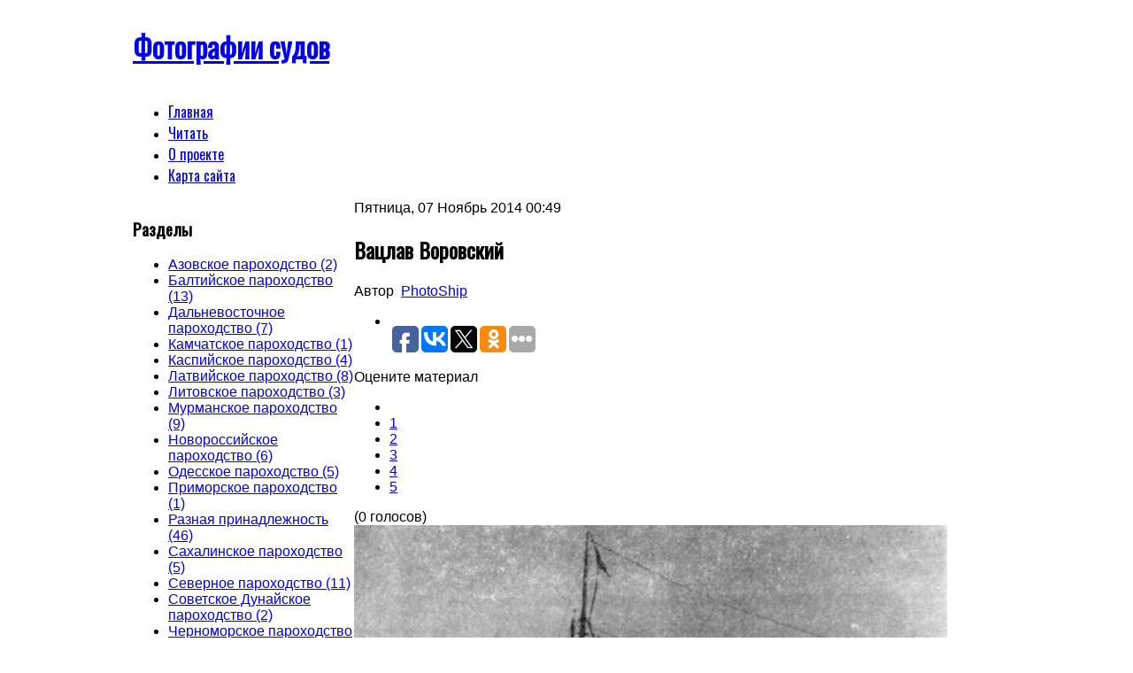

--- FILE ---
content_type: text/html; charset=utf-8
request_url: http://photoship.ru/index.php?option=com_k2&view=item&id=87:vatslav-vorovskij&Itemid=184
body_size: 54566
content:

<!DOCTYPE html PUBLIC "-//W3C//DTD XHTML 1.0 Transitional//EN" "http://www.w3.org/TR/xhtml1/DTD/xhtml1-transitional.dtd">
<html prefix="og: http://ogp.me/ns#" xmlns="http://www.w3.org/1999/xhtml" xml:lang="ru-ru"  lang="ru-ru">
<head>
      <meta http-equiv="content-type" content="text/html; charset=utf-8" />
  <meta name="keywords" content="№1 1970 год" />
  <meta name="title" content="Вацлав Воровский" />
  <link rel="canonical" href="PhotoShip" />
  <meta property="og:url" content="http://photoship.ru/index.php?option=com_k2&view=item&id=87:vatslav-vorovskij&Itemid=184" />
  <meta property="og:title" content="Вацлав Воровский" />
  <meta property="og:type" content="article" />
  <meta property="og:image" content="http://photoship.ru/media/k2/items/cache/0d0c19531d6e29f793ed165732978408_M.jpg" />
  <meta name="image" content="http://photoship.ru/media/k2/items/cache/0d0c19531d6e29f793ed165732978408_M.jpg" />
  <meta property="og:description" content="«Вацлав Воровский» — торгпред страны советов Разрывая кольцо экономической блокады, молодой советский торговый флот постепенно выходил на голубые доро..." />
  <meta name="description" content="«Вацлав Воровский» — торгпред страны советов Разрывая кольцо экономической блокады, молодой советский торговый флот постепенно выходил на голубые доро..." />
  <meta name="generator" content="smartaddons.com - the hight quality products!" />
  <title>Вацлав Воровский</title>
  <link href="/index.php?option=com_jcomments&task=rss&object_id=87&object_group=com_k2&format=raw" rel="alternate" type="application/rss+xml" title="Вацлав Воровский" />
  <link href="/templates/sj_news25/favicon.ico" rel="shortcut icon" type="image/vnd.microsoft.icon" />
  <link rel="stylesheet" href="/media/system/css/modal.css" type="text/css" />
  <link rel="stylesheet" href="/components/com_k2/css/k2.css" type="text/css" />
  <link rel="stylesheet" href="/components/com_jcomments/tpl/default/style.css?v=21" type="text/css" />
  <link rel="stylesheet" href="http://fonts.googleapis.com/css?family=Oswald" type="text/css" />
  <link rel="stylesheet" href="http://photoship.ru/templates/system/css/system.css" type="text/css" />
  <link rel="stylesheet" href="http://photoship.ru/templates/system/css/general.css" type="text/css" />
  <link rel="stylesheet" href="http://photoship.ru/templates/sj_news25/css/base.css" type="text/css" />
  <link rel="stylesheet" href="http://photoship.ru/templates/sj_news25/css/template.css" type="text/css" />
  <link rel="stylesheet" href="http://photoship.ru/templates/sj_news25/css/typography.css" type="text/css" />
  <link rel="stylesheet" href="http://photoship.ru/templates/sj_news25/css/color/blue.css" type="text/css" />
  <link rel="stylesheet" href="/templates/sj_news25/menusys/class/basic/assets/cssmenu.css" type="text/css" />
  <link rel="stylesheet" href="http://photoship.ru/modules/mod_ext_slide_html/css/default.css" type="text/css" />
  <style type="text/css">
.yt-main{width:980px; margin:0 auto}body{font-family:arial}  h1,h2,h3,h4,h5,h6, ul.navi div.level1.separator, ul.navi a.level1, ul.navirtl div.level1.separator, ul.navirtl a.level1, .ytc-content-slideshow .content-box p a, #breakingnews-title span, .yt_mega_news .theme2 .article_title a, .mootabs_title li span, #tabtop-container ul.tabs-tabs li a span, .moduletable.trending-news li span, ul.pagination li span, ul.pagination a, .yt_plg_relatednews .yt_plg_title, ul.navi div.mega-group div.mega-group-title span.menu-title, ul.navirtl div.mega-group div.mega-group-title span.menu-title{font-family:Oswald, serif !important}#gototop{border:1px solid #000;margin:5px;padding:5px;background-color:#00497c;color:#fffff0;} #gototop:hover{background-color:#00497c;color:#ff0;}
  </style>
  <script src="/media/system/js/mootools-core.js" type="text/javascript"></script>
  <script src="/media/system/js/core.js" type="text/javascript"></script>
  <script src="/media/system/js/modal.js" type="text/javascript"></script>
  <script src="//ajax.googleapis.com/ajax/libs/jquery/1.8/jquery.min.js" type="text/javascript"></script>
  <script src="/components/com_k2/js/k2.js?v2.6.9&sitepath=/" type="text/javascript"></script>
  <script src="/components/com_jcomments/js/jcomments-v2.3.js?v=8" type="text/javascript"></script>
  <script src="/components/com_jcomments/libraries/joomlatune/ajax.js?v=4" type="text/javascript"></script>
  <script src="/media/system/js/mootools-more.js" type="text/javascript"></script>
  <script src="http://photoship.ru/templates/sj_news25/js/yt-script.js" type="text/javascript"></script>
  <script src="http://photoship.ru/templates/sj_news25/js/showbox.js" type="text/javascript"></script>
  <script src="/media/plg_system_topofthepage/ScrollSpy.min.js" type="text/javascript"></script>
  <script src="/media/plg_system_topofthepage/topofthepage.min.js" type="text/javascript"></script>
  <script type="text/javascript">

		window.addEvent('domready', function() {

			SqueezeBox.initialize({});
			SqueezeBox.assign($$('a.modal'), {
				parse: 'rel'
			});
		});window.plg_system_topofthepage_options = {"spyposition":"100","visibleopacity":"100","displaydur":"250","slidein":"0","slideindir":"top","zindex":"0","topalways":false,"icon":false,"buttontext":"\u041d\u0430\u0432\u0435\u0440\u0445","styles":{"position":"fixed","opacity":0,"display":"block","top":"0px","left":"0px"},"smoothscroll":{"duration":"500","transition":"linear"}};

  </script>
  <script type = "text/javascript">jQuery.noConflict();</script>

</head>

<body id="sj_news25" class="homepage com_k2 view-item blue basic fs3">
	                                    
		<div id="yt-wrapper"><div id="yt-wrapper-inner1"><div id="yt-wrapper-inner2">
     
    <a id="top" name="scroll-to-top"></a>
	       
		<div id="yt-header">
			<div class="yt-main"><div class="yt-main-in1"><div class="yt-main-in2 clearfix">
			                <div class=" yt-logo" style="width:550px; float:left">
					            <h1 class="logo">
                <a href="index.php" title="Фотографии судов">
                 	<span>Фотографии судов</span>
                </a>
            </h1>
                        </div>
						</div></div></div>
		</div>
       
		<div id="yt-menuwrap">
			<div class="yt-main"><div class="yt-main-in1"><div class="yt-main-in2 clearfix">
			                <div class=" yt-menu" style="width:980px; float:left">
					<ul id="basicnavigator" class="navi">
<li class="active level1 first">
	<a class="active level1 first" href="http://photoship.ru/"><span class="menu-title">Главная</span></a>	</li>


<li class="level1">
	<a class="level1" href="/index.php?option=com_content&amp;view=categories&amp;id=9&amp;Itemid=138"><span class="menu-title">Читать</span></a>	</li>


<li class="level1">
	<a class="level1" href="/index.php?option=com_content&amp;view=article&amp;id=19&amp;Itemid=185"><span class="menu-title">О проекте</span></a>	</li>


<li class="level1 last">
	<a class="level1 last" href="/index.php?option=com_xmap&amp;view=html&amp;id=1&amp;Itemid=129"><span class="menu-title">Карта сайта</span></a>	</li>

</ul>                </div>
						</div></div></div>
		</div>
       
		<div id="yt-over-content">
			<div class="yt-main"><div class="yt-main-in1"><div class="yt-main-in2 clearfix">
							<div id="ct1"  style="width:980px; float:left">
					<div class="yt-position-inner">
							<div class="moduletablenob">
					<style type="text/css">
#ext_slideshow_html, .ext_slide_html {
  width:autopx;
  height:autopx;
  }
#extrightControlhtml, #extleftControlhtml {
	top: 120px;
	}
</style>
<div id="ext_slideshow_htmlnob">
    <div id="ext_slidesContainer_html">
    <div class="ext_slide_html"><!-- SAPE RTB  728x90 -->
<script type="text/javascript">
    document.write('<script type = "text/javascript" ' +
    'src = "//cdn-rtb.sape.ru/rtb-b/js/915/5915.js"></scr'+'ipt>')
</script>
<!-- SAPE RTB END --></div>   
	</div>
</div><script type="text/javascript">
jQuery(document).ready(function() {	
  var currentPosition = 0;
  var slideWidth = auto;
  var slides = jQuery('.ext_slide_html');
  var numberOfSlides = slides.length;

  // Remove scrollbar in JS
  jQuery('#ext_slidesContainer_html').css('overflow', 'hidden');

  // Wrap all .slides with #slideInner div
  slides
    .wrapAll('<div id="slideInner"></div>')
    // Float left to display horizontally, readjust .slides width
	.css({
      'float' : 'left',
      'width' : slideWidth
    });

  // Set #slideInner width equal to total width of all slides
  jQuery('#slideInner').css('width', slideWidth * numberOfSlides);

  // Insert controls in the DOM
  jQuery('#ext_slideshow_html')
    .prepend('<span class="extcontrolhtml" id="extleftControlhtml">Clicking moves left</span>')
    .append('<span class="extcontrolhtml" id="extrightControlhtml">Clicking moves right</span>');

  // Hide left arrow control on first load
  manageControls(currentPosition);

  // Create event listeners for .controls clicks
  jQuery('.extcontrolhtml')
    .bind('click', function(){
    // Determine new position
	currentPosition = (jQuery(this).attr('id')=='extrightControlhtml') ? currentPosition+1 : currentPosition-1;
    
	// Hide / show controls
    manageControls(currentPosition);
    // Move slideInner using margin-left
    jQuery('#slideInner').animate({
      'marginLeft' : slideWidth*(-currentPosition)
    });
  });

  // manageControls: Hides and Shows controls depending on currentPosition
  function manageControls(position){
    // Hide left arrow if position is first slide
	if(position==0){ jQuery('#extleftControlhtml').hide() } else{ jQuery('#extleftControlhtml').show() }
	// Hide right arrow if position is last slide
    if(position==numberOfSlides-1){ jQuery('#extrightControlhtml').hide() } else{ jQuery('#extrightControlhtml').show() }
  }	
});
</script>
<div style="display:none"><p>Developed by <a href="http://www.ext-joom.com" title="free templates Joomla" target="_blank">Ext-Joom.com</a></p></div>		</div>
	
					</div>
				</div>
						</div></div></div>
		</div>
		<div id="content" class="left-main nogroup-right">
        				<div class="yt-main"><div class="yt-main-in1"><div class="yt-main-in2 clearfix">
            						<div id="yt-col1" style="float:left; width:980px;">
						                    	
		<div id="content-left" style="width:250px; float:left" class="clearfix">
						<div id="right" style="width:100%; float:left;">
					<div class="yt-position-inner">	
						    <div class="moduletable" id="Mod115">
    	 <div class="yt-mod-tl">
            <div class="yt-mod-tr">	
                <div class="yt-mod-tm"></div>
            </div>
        </div> 
        <div class="module-inner">
			            
                <div class="title_h3"><h3 class=""><span class="title_bg">Разделы</span></h3></div>        
                         
            <div class="box-content">
                    
<div id="k2ModuleBox115" class="k2CategoriesListBlock">
	<ul class="level0"><li><a href="/index.php?option=com_k2&amp;view=itemlist&amp;task=category&amp;id=1:azovskoe-parokhodstvo&amp;Itemid=184"><span class="catTitle">Азовское пароходство</span><span class="catCounter"> (2)</span></a></li><li><a href="/index.php?option=com_k2&amp;view=itemlist&amp;task=category&amp;id=8:baltijskoe-parokhodstvo&amp;Itemid=184"><span class="catTitle">Балтийское пароходство</span><span class="catCounter"> (13)</span></a></li><li><a href="/index.php?option=com_k2&amp;view=itemlist&amp;task=category&amp;id=3:dalnevostochnoe-parokhodstvo&amp;Itemid=184"><span class="catTitle">Дальневосточное пароходство</span><span class="catCounter"> (7)</span></a></li><li><a href="/index.php?option=com_k2&amp;view=itemlist&amp;task=category&amp;id=4:kamchatskoe-parokhodstvo&amp;Itemid=184"><span class="catTitle">Камчатское пароходство</span><span class="catCounter"> (1)</span></a></li><li><a href="/index.php?option=com_k2&amp;view=itemlist&amp;task=category&amp;id=5:kaspijskoe-parokhodstvo&amp;Itemid=184"><span class="catTitle">Каспийское пароходство</span><span class="catCounter"> (4)</span></a></li><li><a href="/index.php?option=com_k2&amp;view=itemlist&amp;task=category&amp;id=7:latvijskoe-parokhodstvo&amp;Itemid=184"><span class="catTitle">Латвийское пароходство</span><span class="catCounter"> (8)</span></a></li><li><a href="/index.php?option=com_k2&amp;view=itemlist&amp;task=category&amp;id=12:litovskoe-parokhodstvo&amp;Itemid=184"><span class="catTitle">Литовское пароходство</span><span class="catCounter"> (3)</span></a></li><li><a href="/index.php?option=com_k2&amp;view=itemlist&amp;task=category&amp;id=6:murmanskoe-parokhodstvo&amp;Itemid=184"><span class="catTitle">Мурманское пароходство</span><span class="catCounter"> (9)</span></a></li><li><a href="/index.php?option=com_k2&amp;view=itemlist&amp;task=category&amp;id=15:novorossijskoe-parokhodstvo&amp;Itemid=184"><span class="catTitle">Новороссийское пароходство</span><span class="catCounter"> (6)</span></a></li><li><a href="/index.php?option=com_k2&amp;view=itemlist&amp;task=category&amp;id=14:odesskoe-parokhodstvo&amp;Itemid=184"><span class="catTitle">Одесское пароходство</span><span class="catCounter"> (5)</span></a></li><li><a href="/index.php?option=com_k2&amp;view=itemlist&amp;task=category&amp;id=2:primorskoe-parokhodstvo&amp;Itemid=184"><span class="catTitle">Приморское пароходство</span><span class="catCounter"> (1)</span></a></li><li><a href="/index.php?option=com_k2&amp;view=itemlist&amp;task=category&amp;id=10:raznaya-prinadlezhnost&amp;Itemid=184"><span class="catTitle">Разная принадлежность</span><span class="catCounter"> (46)</span></a></li><li><a href="/index.php?option=com_k2&amp;view=itemlist&amp;task=category&amp;id=17:sakhalinskoe-parokhodstvo&amp;Itemid=184"><span class="catTitle">Сахалинское пароходство</span><span class="catCounter"> (5)</span></a></li><li><a href="/index.php?option=com_k2&amp;view=itemlist&amp;task=category&amp;id=9:severnoe-parokhodstvo&amp;Itemid=184"><span class="catTitle">Северное пароходство</span><span class="catCounter"> (11)</span></a></li><li><a href="/index.php?option=com_k2&amp;view=itemlist&amp;task=category&amp;id=11:sovetskoe-dunajskoe-parokhodstvo&amp;Itemid=184"><span class="catTitle">Советское Дунайское пароходство</span><span class="catCounter"> (2)</span></a></li><li><a href="/index.php?option=com_k2&amp;view=itemlist&amp;task=category&amp;id=16:chernomorskoe-parokhodstvo&amp;Itemid=184"><span class="catTitle">Черноморское пароходство</span><span class="catCounter"> (29)</span></a></li><li><a href="/index.php?option=com_k2&amp;view=itemlist&amp;task=category&amp;id=13:estonskoe-parokhodstvo&amp;Itemid=184"><span class="catTitle">Эстонское пароходство</span><span class="catCounter"> (3)</span></a></li></ul></div>
            </div>
                    </div>	
         <div class="yt-mod-bl">
            <div class="yt-mod-br">	
                <div class="yt-mod-bm">
                </div>
            </div>
        </div> 		
    </div>
	    <div class="moduletable" id="Mod128">
    	 <div class="yt-mod-tl">
            <div class="yt-mod-tr">	
                <div class="yt-mod-tm"></div>
            </div>
        </div> 
        <div class="module-inner">
			             
            <div class="box-content">
                    <!-- BEGIN: Custom advanced (www.pluginaria.com) -->
<!-- SAPE RTB DIV 240x400 -->
<div id="SRTB_584200"></div>
<!-- SAPE RTB END --><!-- END: Custom advanced (www.pluginaria.com) -->
            </div>
                    </div>	
         <div class="yt-mod-bl">
            <div class="yt-mod-br">	
                <div class="yt-mod-bm">
                </div>
            </div>
        </div> 		
    </div>
	    <div class="moduletablenob" id="Mod131">
    	 <div class="yt-mod-tl">
            <div class="yt-mod-tr">	
                <div class="yt-mod-tm"></div>
            </div>
        </div> 
        <div class="module-inner">
			             
            <div class="box-content">
                    <style type="text/css">
#ext_slideshow_html, .ext_slide_html {
  width:autopx;
  height:autopx;
  }
#extrightControlhtml, #extleftControlhtml {
	top: 120px;
	}
</style>
<div id="ext_slideshow_htmlnob">
    <div id="ext_slidesContainer_html">
    <div class="ext_slide_html"><!-- SAPE RTB DIV 240x400 -->
<div id="SRTB_584200"></div>
<!-- SAPE RTB END --></div>   
	</div>
</div><script type="text/javascript">
jQuery(document).ready(function() {	
  var currentPosition = 0;
  var slideWidth = auto;
  var slides = jQuery('.ext_slide_html');
  var numberOfSlides = slides.length;

  // Remove scrollbar in JS
  jQuery('#ext_slidesContainer_html').css('overflow', 'hidden');

  // Wrap all .slides with #slideInner div
  slides
    .wrapAll('<div id="slideInner"></div>')
    // Float left to display horizontally, readjust .slides width
	.css({
      'float' : 'left',
      'width' : slideWidth
    });

  // Set #slideInner width equal to total width of all slides
  jQuery('#slideInner').css('width', slideWidth * numberOfSlides);

  // Insert controls in the DOM
  jQuery('#ext_slideshow_html')
    .prepend('<span class="extcontrolhtml" id="extleftControlhtml">Clicking moves left</span>')
    .append('<span class="extcontrolhtml" id="extrightControlhtml">Clicking moves right</span>');

  // Hide left arrow control on first load
  manageControls(currentPosition);

  // Create event listeners for .controls clicks
  jQuery('.extcontrolhtml')
    .bind('click', function(){
    // Determine new position
	currentPosition = (jQuery(this).attr('id')=='extrightControlhtml') ? currentPosition+1 : currentPosition-1;
    
	// Hide / show controls
    manageControls(currentPosition);
    // Move slideInner using margin-left
    jQuery('#slideInner').animate({
      'marginLeft' : slideWidth*(-currentPosition)
    });
  });

  // manageControls: Hides and Shows controls depending on currentPosition
  function manageControls(position){
    // Hide left arrow if position is first slide
	if(position==0){ jQuery('#extleftControlhtml').hide() } else{ jQuery('#extleftControlhtml').show() }
	// Hide right arrow if position is last slide
    if(position==numberOfSlides-1){ jQuery('#extrightControlhtml').hide() } else{ jQuery('#extrightControlhtml').show() }
  }	
});
</script>
<div style="display:none"><p>Developed by <a href="http://www.ext-joom.com" title="free templates Joomla" target="_blank">Ext-Joom.com</a></p></div>            </div>
                    </div>	
         <div class="yt-mod-bl">
            <div class="yt-mod-br">	
                <div class="yt-mod-bm">
                </div>
            </div>
        </div> 		
    </div>
	    <div class="moduletable" id="Mod127">
    	 <div class="yt-mod-tl">
            <div class="yt-mod-tr">	
                <div class="yt-mod-tm"></div>
            </div>
        </div> 
        <div class="module-inner">
			             
            <div class="box-content">
                    
<div id="k2ModuleBox127" class="k2SearchBlock">
	<form action="/index.php?option=com_k2&amp;view=itemlist&amp;task=search" method="get" autocomplete="off" class="k2SearchBlockForm">

		<input type="text" value="Искать" name="searchword" maxlength="20" size="20" alt="Поиск" class="inputbox" onblur="if(this.value=='') this.value='Искать';" onfocus="if(this.value=='Искать') this.value='';" />

		
		<input type="hidden" name="categories" value="" />
				<input type="hidden" name="option" value="com_k2" />
		<input type="hidden" name="view" value="itemlist" />
		<input type="hidden" name="task" value="search" />
					</form>

	</div>
            </div>
                    </div>	
         <div class="yt-mod-bl">
            <div class="yt-mod-br">	
                <div class="yt-mod-bm">
                </div>
            </div>
        </div> 		
    </div>
	    <div class="moduletable" id="Mod125">
    	 <div class="yt-mod-tl">
            <div class="yt-mod-tr">	
                <div class="yt-mod-tm"></div>
            </div>
        </div> 
        <div class="module-inner">
			            
                <div class="title_h3"><h3 class=""><span class="title_bg">Мы в друзьях</span></h3></div>        
                         
            <div class="box-content">
                    <!-- BEGIN: Custom advanced (www.pluginaria.com) -->
<script type="text/javascript" src="//vk.com/js/api/openapi.js?115"></script>

<!-- VK Widget -->
<div id="vk_groups"></div>
<script type="text/javascript">
VK.Widgets.Group("vk_groups", {mode: 0, width: "220", height: "400", color1: 'FFFFFF', color2: '444444', color3: '999999'}, 53689926);
</script><!-- END: Custom advanced (www.pluginaria.com) -->
            </div>
                    </div>	
         <div class="yt-mod-bl">
            <div class="yt-mod-br">	
                <div class="yt-mod-bm">
                </div>
            </div>
        </div> 		
    </div>
	    <div class="moduletablehistory" id="Mod124">
    	 <div class="yt-mod-tl">
            <div class="yt-mod-tr">	
                <div class="yt-mod-tm"></div>
            </div>
        </div> 
        <div class="module-inner">
			            
                <div class="title_h3"><h3 class=""><span class="title_bg">Даты</span></h3></div>        
                         
            <div class="box-content">
                    <ul class="latestnewshistory">
	<li class="latestnewshistory">
		<a href="/index.php?option=com_content&amp;view=article&amp;id=152:7-avgusta-1913-goda&amp;catid=15:daty" class="latestnewshistory">
			7 августа 1913 года			
		</a>
		<p>Впервые огибая Новосибирский архипелаг с севера, ледокольный пароход «Таймыр» русской Гидрографической экспедиции Северного Ледовитого океана обнаружил к востоку от острова Новая Сибирь ранее неизвестный небольшой остров, названный в честь гидрографа А.&nbsp;&nbsp; &nbsp;И. Вилькицкого. Была сделана опись острова, его нанесли на карту. Высадившаяся на остров группа собрала научные коллекции, подняла на нем национальный флаг. В гурий положили записку об открытии острова и принадлежности его к России.</p>
<p>А спустя 13 дней этой же экспедицией был открыт остров Малый Таймыр.</p>	</li>
</ul>
            </div>
                    </div>	
         <div class="yt-mod-bl">
            <div class="yt-mod-br">	
                <div class="yt-mod-bm">
                </div>
            </div>
        </div> 		
    </div>
	    <div class="moduletablehistory" id="Mod123">
    	 <div class="yt-mod-tl">
            <div class="yt-mod-tr">	
                <div class="yt-mod-tm"></div>
            </div>
        </div> 
        <div class="module-inner">
			            
                <div class="title_h3"><h3 class=""><span class="title_bg">Немного истории</span></h3></div>        
                         
            <div class="box-content">
                    <ul class="latestnewshistory">
	<li class="latestnewshistory">
		<a href="/index.php?option=com_content&amp;view=article&amp;id=87:o-stroitelstve-ledokola-ermak&amp;catid=16:iz-starogo-zhurnala" class="latestnewshistory">
			О строительстве ледокола &quot;Ермак&quot;			
		</a>
		<h2>1898 год</h2>
<p>Один из наших ученых и энергичных моряков адмирал С. О. Макаров уже несколько лет тому назад обратил внимание на ледоколы, как могущественное орудие для борьбы со льдами и стал работать над изучением свойства льда и сопротивляемости полярного льда. Была образована комиссия для разработки типа ледокола. В трудах комиссии принял участие капитан Свердруп, командовавший пароходом «Фрам», на котором Нансен совершил свое знаменитое путешествие. Указания капитана Свердрупа были особенно ценны, так как он считается одним из лучших полярных мореплавателей. Когда тип ледокола был разработан, адмиралу Макарову было поручено заказать ледокол одной из лучших заграничных судостроительных фирм и на него же возложено наблюдение за постройкою. Из всех фирм, предложивших свои услуги, предпочтение было отдано известной фирме Армстронг и Ко в Нью-Кестле, в Англии. Контракт был заключен 24 декабря, с обязательством изготовить ледокол к декабрю месяцу 1898 г. Ледокол обойдется 1,500,000 руб. и будет назван именем славного покорителя Сибири «Ермак».</p>	</li>
</ul>
            </div>
                    </div>	
         <div class="yt-mod-bl">
            <div class="yt-mod-br">	
                <div class="yt-mod-bm">
                </div>
            </div>
        </div> 		
    </div>
					
					</div>
				</div>
						</div>
			 	<div class="group-col2-top" style="float:left; width:721px;">
		</div>
		            	
		<div id="content-main" style="width:730px; float:left">
			<div class="content-main-inner">
					
<div id="system-message-container">
</div>
         			<div id="yt-component" style="width:100%; float:left;">
            	<div id="component-inner">
					

<!-- Start K2 Item Layout -->
<span id="startOfPageId87"></span>

<div id="k2Container" class="itemView">

	<!-- Plugins: BeforeDisplay -->
	
	<!-- K2 Plugins: K2BeforeDisplay -->
	
	<div class="itemHeader">

				<!-- Date created -->
		<span class="itemDateCreated">
			Пятница, 07 Ноябрь 2014 00:49		</span>
		
	  	  <!-- Item title -->
	  <h2 class="itemTitle">
			
	  	Вацлав Воровский
	  	
	  </h2>
	  
				<!-- Item Author -->
		<span class="itemAuthor">
			Автор&nbsp;
						<a rel="author" href="/index.php?option=com_k2&amp;view=itemlist&amp;task=user&amp;id=553:photoship&amp;Itemid=184">PhotoShip</a>
					</span>
		
  </div>

  <!-- Plugins: AfterDisplayTitle -->
  
  <!-- K2 Plugins: K2AfterDisplayTitle -->
  
	  <div class="itemToolbar">
		<ul>
			
			
			
						<!-- Item Social Button -->
			<li>
				<script type="text/javascript">(function(w,doc) {
if (!w.__utlWdgt ) {
    w.__utlWdgt = true;
    var d = doc, s = d.createElement('script'), g = 'getElementsByTagName';
    s.type = 'text/javascript'; s.charset='UTF-8'; s.async = true;
    s.src = ('https:' == w.location.protocol ? 'https' : 'http')  + '://w.uptolike.com/widgets/v1/uptolike.js';
    var h=d[g]('body')[0];
    h.appendChild(s);
}})(window,document);
</script>
<div data-background-alpha="0.0" data-buttons-color="#FFFFFF" data-counter-background-color="#ffffff" data-share-counter-size="12" data-top-button="false" data-share-counter-type="disable" data-share-style="1" data-mode="share" data-like-text-enable="false" data-mobile-view="true" data-icon-color="#ffffff" data-orientation="horizontal" data-text-color="#000000" data-share-shape="round-rectangle" data-sn-ids="fb.vk.tw.ok.gp." data-share-size="30" data-background-color="#ffffff" data-preview-mobile="false" data-mobile-sn-ids="fb.vk.tw.wh.ok.gp." data-pid="1417105" data-counter-background-alpha="1.0" data-following-enable="false" data-exclude-show-more="false" data-selection-enable="false" class="uptolike-buttons" ></div>



<script type="text/javascript">(function(w,doc) {
if (!w.__utlWdgt ) {
    w.__utlWdgt = true;
    var d = doc, s = d.createElement('script'), g = 'getElementsByTagName';
    s.type = 'text/javascript'; s.charset='UTF-8'; s.async = true;
    s.src = ('https:' == w.location.protocol ? 'https' : 'http')  + '://w.uptolike.com/widgets/v1/uptolike.js';
    var h=d[g]('body')[0];
    h.appendChild(s);
}})(window,document);
</script>
<div data-background-alpha="0.0" data-buttons-color="#ffffff" data-counter-background-color="#ffffff" data-share-counter-size="12" data-top-button="false" data-share-counter-type="separate" data-share-style="6" data-mode="share_picture" data-like-text-enable="false" data-mobile-view="true" data-icon-color="#ffffff" data-orientation="horizontal" data-text-color="#000000" data-share-shape="round-rectangle" data-sn-ids="vk.fb.tw.ok.gp." data-share-size="30" data-background-color="#ffffff" data-preview-mobile="false" data-mobile-sn-ids="fb.vk.tw.wh.ok.gp." data-pid="1417110" data-counter-background-alpha="1.0" data-following-enable="false" data-exclude-show-more="false" data-selection-enable="false" class="uptolike-buttons" ></div>
			</li>
			
			
			
					</ul>
		<div class="clr"></div>
  </div>
	
		<!-- Item Rating -->
	<div class="itemRatingBlock">
		<span>Оцените материал</span>
		<div class="itemRatingForm">
			<ul class="itemRatingList">
				<li class="itemCurrentRating" id="itemCurrentRating87" style="width:0%;"></li>
				<li><a href="#" data-id="87" title="1 звезда из 5" class="one-star">1</a></li>
				<li><a href="#" data-id="87" title="2 звезды из 5" class="two-stars">2</a></li>
				<li><a href="#" data-id="87" title="3 звезды из 5" class="three-stars">3</a></li>
				<li><a href="#" data-id="87" title="4 звезды из 5" class="four-stars">4</a></li>
				<li><a href="#" data-id="87" title="5 звезд из 5" class="five-stars">5</a></li>
			</ul>
			<div id="itemRatingLog87" class="itemRatingLog">(0 голосов)</div>
			<div class="clr"></div>
		</div>
		<div class="clr"></div>
	</div>
	
  <div class="itemBody">

	  <!-- Plugins: BeforeDisplayContent -->
	  
	  <!-- K2 Plugins: K2BeforeDisplayContent -->
	  
	  	  <!-- Item Image -->
	  <div class="itemImageBlock">
		  <span class="itemImage">
		  	<a class="modal" rel="{handler: 'image'}" href="/media/k2/items/cache/0d0c19531d6e29f793ed165732978408_XL.jpg" title="Нажмите для предварительного просмотра изображения">
		  		<img src="/media/k2/items/cache/0d0c19531d6e29f793ed165732978408_L.jpg" alt="Вацлав Воровский" style="width:670px; height:auto;" />
		  	</a>
		  </span>

		  
		  
		  <div class="clr"></div>
	  </div>
	  
	  	  <!-- Item text -->
	  <div class="itemFullText">
	  	<h2>«Вацлав Воровский» — торгпред страны советов</h2>
<p>Разрывая кольцо экономической блокады, молодой советский торговый флот постепенно выходил на голубые дороги ми-ра. В середине 1925 года выполнял свой длительный рейс пароход «Вацлав Воровский». В июле он вышел из Бразилии и направился к берегам Кубы, где должен был принять 50 000 мешков сахара.</p>
<p>Как только стало известно, что советское судно направляется на Кубу, рабочие, студенты и прогрессивная интеллигенция Гаваны начали предпринимать все меры к тому, чтобы оказать советским морякам самую радушную и теплую встречу.</p>
<p>Коммунистическая группа Гаваны (на основе этой и других коммунистических групп в августе 1925 года была создана коммунистическая партия Кубы) приняла специальное постановление о мобилизации рабочих для встречи советского парохода. Для выполнения постановления была избрана комиссия в составе Мелья, Баррейро, Деса и других товарищей. В итоге был образован «Комитет по встрече «Воровского». Его возглавил Хулио Антонио Мелья, один из организаторов Компартии Кубы, преданный друг советского народа, защитник и страстный пропагандист идей Великого Октября.</p>
<p>Правительство Кубы, возглавляемое тираном Мачадо, предполагало о возможности возникновения демонстраций трудящихся и поэтому не разрешило пароходу войти в бухту Гаванского порта, а направило его на рейд порта Карденас, где судну запретили швартоваться, а советским морякам — сходить на берег. Как только правительственные меры стали известны трудящимся, по всему острову начались многочисленные забастовки и демонстрации. В городе Мансанильо прошли митинги протеста против клеветы и нападок на Страну Советов, организованных буржуазной прессой и наемными ораторами. Десятки тысяч листовок взметнулись над Гаваной. Под текстом листовок стояла подпись «Народный комитет по встрече». В них выражался гневный протест действиям правительства и министерства внутренних дел. В листовках, в частности, говорилось: «...Простые торжества, посвященные двум дюжинам русских моряков, рассматриваются официальными властями этой страны, как преступления, посягающие на мир и на существующий абсурдный социальный порядок.</p>
<p>Тот факт, что русское судно не было принято в США, является основным аргументом правителей и реакционной печати для запрещения выхода на берег морякам... <strong>Еще раз правительство Кубы унизилось перед властью американского империализма и пытается предоставить народу Кубы роль послушного и верного раба...</strong> (выделено авторами листовки — П. К.) Далее в листовке говорилось: «Смешно, что двадцать моряков могут представлять угрозу обществу. В Монтевидео они были встречены народом, и там пока еще продолжает существовать капиталистический строй. Ничего не случилось. Кубинские реакционеры боятся, прежде всего, многих допущенных ими несправедливостей, а также рабочих нашей страны, которые поняли, что только в государстве трудящихся без паразитов и тиранов их требования найдут ответ». Авторы листовки горячо призывали рабочих Кубы к демонстрациям протеста и заканчивали лозунгами: <strong>«Да здравствуют рабочие и крестьяне России!», «Да здравствуют рабочие и крестьяне Кубы!», «Да здравствует дружба между всеми рабочими мира!»</strong> (Выделено авторами листовки.— П. К.)</p>
<p>Интерес и симпатия к экипажу советского парохода все более и более возрастали. Направив «Вацлава Воровского» на рейд порта Карденас, администрация рассчитывала тем самым избежать установления контакта между советскими моряками и кубинскими рабочими. Однако Хулио Антонио Мелья был полон решимости до конца выполнить постановление коммунистической группы Гаваны. Он выехал в Карденас для встречи с экипажем судна.</p>
<p><img style="float: left;" src="images/pubgalery/melia.jpg" alt="X. А. Мелья" />Избегая береговой полицейской охраны, Мелья вплавь добрался до парохода. Один из членов экипажа «Вацлава Воровского» Константин Чекин так вспоминал об этом: «Превосходно помню нашу встречу с Мелья, замечательным сыном кубинского народа. Мы стояли на якоре в порту Карденас под погрузкой сахара. Вечерело. Закончив работу, мы отдыхали на палубе. Было очень жарко, но, несмотря на это, никто не купался, так как нас предупредили, что в этом месте много акул.</p>
<p>Когда солнце почти скрылось за линией горизонта, мы заметили человека, плывшего в сторону нашего судна. Весь экипаж столпился у борта, поскольку появление человека в двух-трех милях от берега, по правде говоря, было не совсем обычным делом. Ясно, что это наш друг и, кроме того, чрезвычайно смелый человек.</p>
<p>Пловец добрался до трапа и поднялся на палубу. Приняли гостя очень радушно, показали ему пароход и рассказали о нашей жизни.</p>
<p>На наши шумные поздравления и вопросы: «Как он рискнул добираться вплавь?», кубинский юноша ответил на хорошем английском языке, что белый пояс, которым он был обвязан по талии, отпугивает акул. Помню также другое. Когда Мелья готовился возвращаться, мы предложили ему переправиться в шлюпке. Однако, несмотря на все наши уговоры, он решительно отказался этим воспользоваться: очевидно, не хотел подвергать нас возможной встрече с властями. Так и исчез вплавь под покровом ночи».</p>
<p>Около четырех часов пробыл X. А. Мелья среди советских людей. Расставаясь с моряками, он вручил экипажу «Вацлава Воровского» национальный флаг и от имени коммунистов Кубы пригласил советских моряков на учредительный съезд коммунистической партии. Моряки передали ему ответный подарок — красный стяг Страны Советов, который долго сохраняли рабочие Гаваны. Этот момент обмена флагами, состоявшийся много лет назад на палубе советского корабля, послужил началом в установлении прочного интернационального Союза между народами Страны Советов и Кубы.</p>
<p>Несколько дней спустя, после возвращения с «Воровского», X. А. Мелья выступил с пламенной речью в помещении профсоюзной федерации табачников Гаваны. Позднее опубликованная речь Мелья была озаглавлена: «Четыре часа под красным флагом», где он рассказывал о встрече с русскими моряками, о том, как пели пролетарские гимны, говорили о судьбах советского и кубинского народов, о их борьбе за свободу и независимость.</p>
<p>В результате огромной политической кампании, развернувшейся под руководством зарождавшейся Компартии Кубы, правительство было вынуждено отменить ранее принятое решение в отношении экипажа советского парохода. В таможенной книге порта Карденас было зафиксировано следующее:<br />«Вацлав Воровский» вышел 14 августа в направлении порта Матансас, забрав груз сахара. Имя капитана: И. Кулагин. Экипаж: 50 человек...» Здесь, в порту Матансас, экипажу было разрешено выходить в город. Впоследствии стало известно, что X. А. Мелья использовал этот момент и еще раз встречался с экипажем «Воровского».</p>
<p>События, связанные с пребыванием «Вацлава Воровского» в портах американского континента, памятны для кубинского и советского народов. Они свидетельствуют об установлении первых живых связей советских моряков с трудящимися Кубы, об огромной, всепобеждающей силе Октябрьской социалистической революции, идеи которой были осуществлены народом Кубы в январе 1959 года.</p>	  </div>
	  
		<div class="clr"></div>

	  	  <!-- Item extra fields -->
	  <div class="itemExtraFields">
	  	<h3>Дополнительная информация</h3>
	  	<ul>
									<li class="even typeSelect group1">
								<span class="itemExtraFieldsLabel">Тип судна:</span>
				<span class="itemExtraFieldsValue">Пароход</span>
							</li>
												<li class="even typeTextarea group1">
								<span class="itemExtraFieldsLabel">На снимке:</span>
				<span class="itemExtraFieldsValue"><p><span style="font-family: 'Lucida Sans Unicode', Helvetica, sans-serif; font-size: small; line-height: 18.200000762939453px; background-color: rgba(255, 255, 255, 0.298039);">«Вацлав Воровский» на рейде порта Карденас</span></p></span>
							</li>
									</ul>
	    <div class="clr"></div>
	  </div>
	  
				<div class="itemContentFooter">

						<!-- Item Hits -->
			<span class="itemHits">
				Прочитано <b>3573</b> раз			</span>
			
			
			<div class="clr"></div>
		</div>
		
	  <!-- Plugins: AfterDisplayContent -->
	  
	  <!-- K2 Plugins: K2AfterDisplayContent -->
	  
	  <div class="clr"></div>
  </div>

	
    <div class="itemLinks">

				<!-- Item category -->
		<div class="itemCategory">
			<span>Опубликовано в</span>
			<a href="/index.php?option=com_k2&amp;view=itemlist&amp;task=category&amp;id=10:raznaya-prinadlezhnost&amp;Itemid=184">Разная принадлежность</a>
		</div>
		
	  	  <!-- Item tags -->
	  <div class="itemTagsBlock">
		  <span>Теги</span>
		  <ul class="itemTags">
		    		    <li><a href="/index.php?option=com_k2&amp;view=itemlist&amp;task=tag&amp;tag=№1%201970%20год&amp;Itemid=184">№1 1970 год</a></li>
		    		  </ul>
		  <div class="clr"></div>
	  </div>
	  
	  
		<div class="clr"></div>
  </div>
  
  
  
	
  
	<div class="clr"></div>

  
  
    <!-- Item navigation -->
  <div class="itemNavigation">
  	<span class="itemNavigationTitle">Другие материалы в этой категории:</span>

				<a class="itemPrevious" href="/index.php?option=com_k2&amp;view=item&amp;id=86:leningrad&amp;Itemid=184">
			&laquo; Leningrad		</a>
		
				<a class="itemNext" href="/index.php?option=com_k2&amp;view=item&amp;id=132:dmitrij-ovtsyn&amp;Itemid=184">
			Дмитрий Овцын &raquo;
		</a>
		
  </div>
  
  <!-- Plugins: AfterDisplay -->
  
  <!-- K2 Plugins: K2AfterDisplay -->
  
  
 
		<div class="itemBackToTop">
		<a class="k2Anchor" href="/index.php?option=com_k2&amp;view=item&amp;id=87:vatslav-vorovskij&amp;Itemid=184#startOfPageId87">
			Наверх		</a>
	</div>
	
	<div class="clr"></div>
</div>
<!-- End K2 Item Layout -->

<!-- JoomlaWorks "K2" (v2.6.9) | Learn more about K2 at http://getk2.org -->


                </div>
			</div>
		 				<div id="content-top" style="width:100%; float:left;">
					<div class="yt-position-inner">	
							<div class="moduletablenob">
					<style type="text/css">
#ext_slideshow_html, .ext_slide_html {
  width:autopx;
  height:autopx;
  }
#extrightControlhtml, #extleftControlhtml {
	top: 120px;
	}
</style>
<div id="ext_slideshow_htmlnob">
    <div id="ext_slidesContainer_html">
    <div class="ext_slide_html"><!-- SAPE RTB DIV 300x250 -->
<div id="SRTB_584229"></div>
<!-- SAPE RTB END --></div>   
	</div>
</div><script type="text/javascript">
jQuery(document).ready(function() {	
  var currentPosition = 0;
  var slideWidth = auto;
  var slides = jQuery('.ext_slide_html');
  var numberOfSlides = slides.length;

  // Remove scrollbar in JS
  jQuery('#ext_slidesContainer_html').css('overflow', 'hidden');

  // Wrap all .slides with #slideInner div
  slides
    .wrapAll('<div id="slideInner"></div>')
    // Float left to display horizontally, readjust .slides width
	.css({
      'float' : 'left',
      'width' : slideWidth
    });

  // Set #slideInner width equal to total width of all slides
  jQuery('#slideInner').css('width', slideWidth * numberOfSlides);

  // Insert controls in the DOM
  jQuery('#ext_slideshow_html')
    .prepend('<span class="extcontrolhtml" id="extleftControlhtml">Clicking moves left</span>')
    .append('<span class="extcontrolhtml" id="extrightControlhtml">Clicking moves right</span>');

  // Hide left arrow control on first load
  manageControls(currentPosition);

  // Create event listeners for .controls clicks
  jQuery('.extcontrolhtml')
    .bind('click', function(){
    // Determine new position
	currentPosition = (jQuery(this).attr('id')=='extrightControlhtml') ? currentPosition+1 : currentPosition-1;
    
	// Hide / show controls
    manageControls(currentPosition);
    // Move slideInner using margin-left
    jQuery('#slideInner').animate({
      'marginLeft' : slideWidth*(-currentPosition)
    });
  });

  // manageControls: Hides and Shows controls depending on currentPosition
  function manageControls(position){
    // Hide left arrow if position is first slide
	if(position==0){ jQuery('#extleftControlhtml').hide() } else{ jQuery('#extleftControlhtml').show() }
	// Hide right arrow if position is last slide
    if(position==numberOfSlides-1){ jQuery('#extrightControlhtml').hide() } else{ jQuery('#extrightControlhtml').show() }
  }	
});
</script>
<div style="display:none"><p>Developed by <a href="http://www.ext-joom.com" title="free templates Joomla" target="_blank">Ext-Joom.com</a></p></div>		</div>
						
					</div>
				</div>
							</div>
		</div>
		 						</div>
							    
			</div></div></div>
            
			            
        </div>
		       
		<div id="yt-navcontent">
			<div class="yt-main"><div class="yt-main-in1"><div class="yt-main-in2 clearfix">
							<div class="position-first pos-html" style="width:890px; float:left">
				
					
						<div class="name-site"><a class="name"></a></div>
					
								</div>
							<div class="position-last pos-html" style="width:90px; float:right">
				
					
							<a id="yt-totop" href="">Back to top</a>
					
								</div>
						</div></div></div>
		</div>
       
		<div id="yt-spotlight2">
			<div class="yt-main"><div class="yt-main-in1"><div class="yt-main-in2 clearfix">
							<div id="user13"  style="width:980px; float:left">
					<div class="yt-position-inner">
						    <div class="moduletablebottom" id="Mod122">
    	 <div class="yt-mod-tl">
            <div class="yt-mod-tr">	
                <div class="yt-mod-tm"></div>
            </div>
        </div> 
        <div class="module-inner">
			             
            <div class="box-content">
                    <!-- Yandex.Metrika informer -->
<a href="https://metrika.yandex.ru/stat/?id=21224239&amp;from=informer"
target="_blank" rel="nofollow"><img src="//bs.yandex.ru/informer/21224239/3_0_20699CFF_00497CFF_1_pageviews"
style="width:88px; height:31px; border:0;" alt="Яндекс.Метрика" title="Яндекс.Метрика: данные за сегодня (просмотры, визиты и уникальные посетители)" onclick="try{Ya.Metrika.informer({i:this,id:21224239,lang:'ru'});return false}catch(e){}"/></a>
<!-- /Yandex.Metrika informer -->

<!-- Yandex.Metrika counter -->
<script type="text/javascript">
(function (d, w, c) {
    (w[c] = w[c] || []).push(function() {
        try {
            w.yaCounter21224239 = new Ya.Metrika({id:21224239,
                    webvisor:true,
                    clickmap:true,
                    trackLinks:true,
                    accurateTrackBounce:true});
        } catch(e) { }
    });

    var n = d.getElementsByTagName("script")[0],
        s = d.createElement("script"),
        f = function () { n.parentNode.insertBefore(s, n); };
    s.type = "text/javascript";
    s.async = true;
    s.src = (d.location.protocol == "https:" ? "https:" : "http:") + "//mc.yandex.ru/metrika/watch.js";

    if (w.opera == "[object Opera]") {
        d.addEventListener("DOMContentLoaded", f, false);
    } else { f(); }
})(document, window, "yandex_metrika_callbacks");
</script>
<noscript><div><img src="//mc.yandex.ru/watch/21224239" style="position:absolute; left:-9999px;" alt="" /></div></noscript>
<!-- /Yandex.Metrika counter -->            </div>
                    </div>			
    </div>

					</div>
				</div>
						</div></div></div>
		</div>
       
		<div id="yt-footer">
			<div class="yt-main"><div class="yt-main-in1"><div class="yt-main-in2 clearfix">
			                <div class="position-first yt-copyright" style="width:800px; float:left">
					        <div class="footer1">Copyright &#169; 2026 Фотографии судов. All Rights Reserved. </div>
        <div class="footer2"></div>
                        </div>
			                <div class="position-last yt-switch_modes" style="width:180px; float:right">
					        <span class="title-swm separator">Switch mode views:</span>
        <ul class="nav-swm">
        	<li class="window active"><a title="Window view" href="index.php?switch_modes=2"><span>Window</span></a></li>
            <li class="mobile"><a title="Mobile view" href="index.php?switch_modes=1"><span>Mobile</span></a></li>
        </ul>
        
                        </div>
						</div></div></div>
		</div>
   	</div></div></div>
    
    
    
    </body>
</html>



--- FILE ---
content_type: application/javascript;charset=utf-8
request_url: https://w.uptolike.com/widgets/v1/version.js?cb=cb__utl_cb_share_1768659461185628
body_size: 396
content:
cb__utl_cb_share_1768659461185628('1ea92d09c43527572b24fe052f11127b');

--- FILE ---
content_type: application/javascript;charset=utf-8
request_url: https://w.uptolike.com/widgets/v1/widgets-batch.js?params=JTVCJTdCJTIycGlkJTIyJTNBJTIyMTQxNzExMCUyMiUyQyUyMnVybCUyMiUzQSUyMmh0dHAlM0ElMkYlMkZwaG90b3NoaXAucnUlMkZpbmRleC5waHAlM0ZvcHRpb24lM0Rjb21fazIlMjZ2aWV3JTNEaXRlbSUyNmlkJTNEODclM0F2YXRzbGF2LXZvcm92c2tpaiUyNkl0ZW1pZCUzRDE4NCUyMiU3RCU1RA==&mode=0&callback=callback__utl_cb_share_1768659463462745
body_size: 427
content:
callback__utl_cb_share_1768659463462745([{
    "pid": "1417110",
    "subId": 0,
    "initialCounts": {"fb":0,"tw":0,"tb":0,"ok":0,"vk":0,"ps":0,"gp":0,"mr":0,"lj":0,"li":0,"sp":0,"su":0,"ms":0,"fs":0,"bl":0,"dg":0,"sb":0,"bd":0,"rb":0,"ip":0,"ev":0,"bm":0,"em":0,"pr":0,"vd":0,"dl":0,"pn":0,"my":0,"ln":0,"in":0,"yt":0,"rss":0,"oi":0,"fk":0,"fm":0,"li":0,"sc":0,"st":0,"vm":0,"wm":0,"4s":0,"gg":0,"dd":0,"ya":0,"gt":0,"wh":0,"4t":0,"ul":0,"vb":0,"tm":0},
    "forceUpdate": ["fb","ok","vk","ps","gp","mr","my"],
    "extMet": false,
    "url": "http%3A%2F%2Fphotoship.ru%2Findex.php%3Foption%3Dcom_k2%26view%3Ditem%26id%3D87%3Avatslav-vorovskij%26Itemid%3D184",
    "urlWithToken": "http%3A%2F%2Fphotoship.ru%2Findex.php%3Foption%3Dcom_k2%26view%3Ditem%26id%3D87%3Avatslav-vorovskij%26Itemid%3D184%26_utl_t%3DXX",
    "intScr" : false,
    "intId" : 0,
    "exclExt": false
}
])

--- FILE ---
content_type: application/javascript;charset=utf-8
request_url: https://w.uptolike.com/widgets/v1/widgets-batch.js?params=JTVCJTdCJTIycGlkJTIyJTNBJTIyMTQxNzEwNSUyMiUyQyUyMnVybCUyMiUzQSUyMmh0dHAlM0ElMkYlMkZwaG90b3NoaXAucnUlMkZpbmRleC5waHAlM0ZvcHRpb24lM0Rjb21fazIlMjZ2aWV3JTNEaXRlbSUyNmlkJTNEODclM0F2YXRzbGF2LXZvcm92c2tpaiUyNkl0ZW1pZCUzRDE4NCUyMiU3RCU1RA==&mode=0&callback=callback__utl_cb_share_1768659463461116
body_size: 323
content:
callback__utl_cb_share_1768659463461116([{
    "pid": "1417105",
    "subId": 0,
    "initialCounts": {"tw":2,"wh":6},
    "forceUpdate": ["fb","ok","vk","ps","gp","mr","my"],
    "extMet": false,
    "url": "http%3A%2F%2Fphotoship.ru%2Findex.php%3Foption%3Dcom_k2%26view%3Ditem%26id%3D87%3Avatslav-vorovskij%26Itemid%3D184",
    "urlWithToken": "http%3A%2F%2Fphotoship.ru%2Findex.php%3Foption%3Dcom_k2%26view%3Ditem%26id%3D87%3Avatslav-vorovskij%26Itemid%3D184%26_utl_t%3DXX",
    "intScr" : false,
    "intId" : 0,
    "exclExt": false
}
])